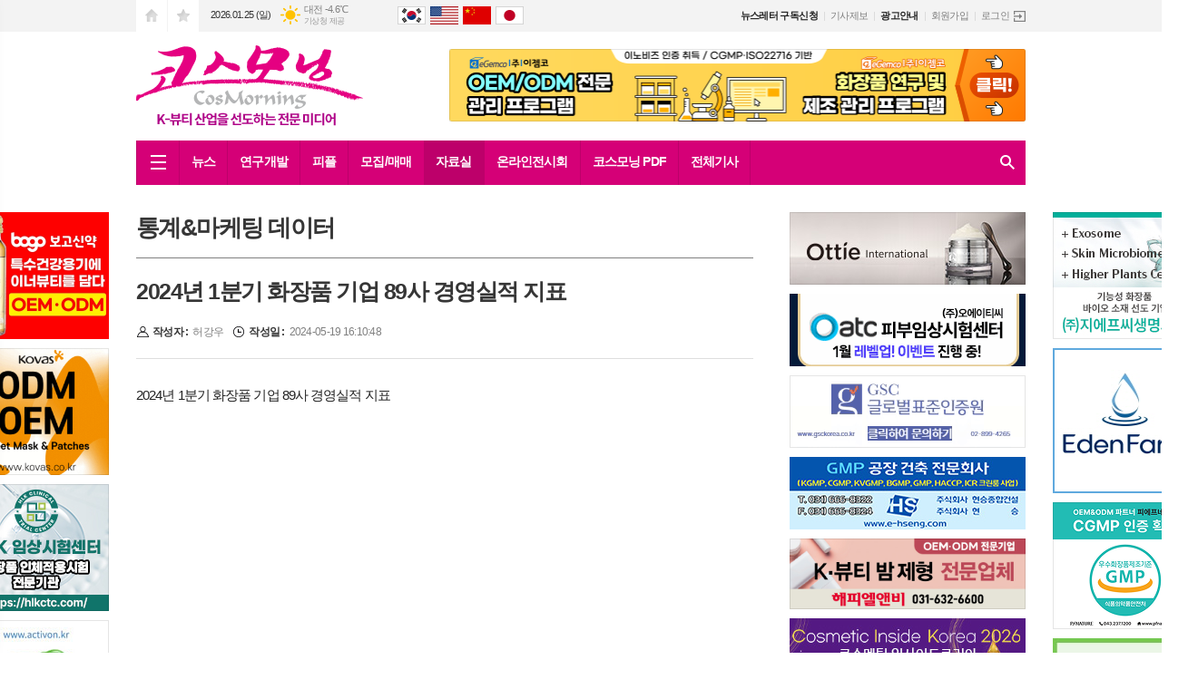

--- FILE ---
content_type: text/html; charset=utf-8
request_url: https://www.cosmorning.com/mybbs/bbs.html?mode=view&bbs_code=data&cate=&page=0&search=&keyword=&type=&bbs_no=216864
body_size: 13697
content:
<!DOCTYPE html>
<html lang="ko">
<head>
<meta charset="UTF-8">
<meta http-equiv="X-UA-Compatible" content="IE=edge">
<meta name="viewport" content="width=1390">
<meta property="og:url"					content="https://www.cosmorning.com/mybbs/bbs.html?mode=view&bbs_code=data&cate=&page=0&search=&keyword=&type=&bbs_no=216864" />
<meta property="og:type"				content="article" />
<meta property="og:title"				content="[코스모닝] 2024년 1분기 화장품 기업 89사 경영실적 지표" />
<meta property="og:description"			content="2024년 1분기 화장품 기업 89사 경영실적 지표" />
<meta property="og:image"				content="https://www.cosmorning.com/data/design/logo/default_image_share_20190328114318.jpg" />
<meta name="twitter:url"				content="https://www.cosmorning.com/mybbs/bbs.html?mode=view&bbs_code=data&cate=&page=0&search=&keyword=&type=&bbs_no=216864" />
<meta name="twitter:title"				content="[코스모닝] 2024년 1분기 화장품 기업 89사 경영실적 지표" />
<meta name="twitter:card"				content="photo" />
<meta name="twitter:image"				content="https://www.cosmorning.com/data/design/logo/default_image_share_20190328114318.jpg" />
<link rel="canonical" href="https://www.cosmorning.com/mybbs/bbs.html?mode=view&bbs_code=data&cate=&page=0&search=&keyword=&type=&bbs_no=216864" />
<link rel="apple-touch-icon-precomposed" href="/data/skin/layout/1/m13/images/favicon72.png">
<link rel="apple-touch-icon-precomposed" sizes="144x144" href="/data/skin/layout/1/m13/images/favicon144.png">
<link rel="shortcut icon" href="https://www.cosmorning.com/favicon.ico">
<link rel="icon" href="https://www.cosmorning.com/favicon.ico" type="image/x-icon">
<link rel="alternate" type="application/rss+xml" title="RSS 2.0" href="/data/rss/news.xml">
<link type="text/css" rel="stylesheet" href="/data/skin/layout/1/m13/images/css/index_cache.css">
<link type="text/css" rel="stylesheet" href="/data/skin/content/1/theme_title/index_cache.css">
<link type="text/css" rel="stylesheet" href="/data/skin/content/1/widget/index.css">
<!--[if lte IE 8]>
<link rel="stylesheet" type="text/css" href="/data/skin/layout/1/m13/images/css/ie_cache.css">
<![endif]-->
<title>K-뷰티산업을 선도하는 전문 미디어</title>
<link href="/data/cache/skin/1/head-cnts.css?20090508101900" type="text/css" rel="stylesheet" />
<link href="/data/cache/skin/1/bbs-cnts.css?20090508101900" type="text/css" rel="stylesheet" />
<meta name="subject" content="코스모닝" />
<meta name="Copyright" content="코스모닝" />
<meta name="keywords" content="코스모닝" />
<meta name="title" content="K-뷰티산업을 선도하는 전문 미디어,코스모닝" />
<meta name="description" content="코스모닝,K-뷰티산업을 선도하는 전문 미디어" />

<script type='text/javascript' src='/plugin/jquery/jquery-1.3.2.min.js'></script>
<script type='text/javascript' src='/js/common/jquery.cookie.js'></script>
<script type='text/javascript' src='/plugin/jquery/jquery-ui-1.7.2.custom.min.js'></script>
<script type='text/javascript' src='/plugin/jquery/plugins/jquery.floatobject-1.0.js'></script>
<script type='text/javascript' src='/plugin/jquery/plugins/jquery.uploadify-v2.1.0/swfobject.js'></script>
<script type='text/javascript' src='/plugin/jquery/plugins/jquery.uploadify-v2.1.0/jquery.uploadify.v2.1.0.min.js'></script>
<script type='text/javascript' src='/plugin/jquery/plugins/jquery.newsticker.js'></script>
<script type='text/javascript' src='/plugin/jquery/plugins/jquery-galleryview/jquery.easing.1.3.js'></script>
<script type='text/javascript' src='/plugin/jquery/plugins/jquery-galleryview/jquery.galleryview-1.1.js'></script>
<script type='text/javascript' src='/plugin/jquery/plugins/jquery-galleryview/jquery.timers-1.1.2.js'></script>
<script type='text/javascript' src='/js/iecontrol.js'></script>
<script type='text/javascript' src='/js/xml_supports.js'></script>
<script type='text/javascript' src='/js/menu.js'></script>
<script type='text/javascript' src='/js/mynews.js'></script>
<script type='text/javascript' src='/js/input.js'></script>
<script type="text/javascript" src="/js/common/jquery-1.11.1.js"></script>
<script type="text/javascript" src="/js/common/jquery.fitvids.js"></script>
<script type="text/javascript" src="/js/common/swipe.js"></script>
<script type="text/javascript" src="/js/common/jquery.bxslider.js"></script>
<script type="text/javascript" src="/js/common/jquery.sticky.js"></script>
<script type="text/javascript" src="/js/common/icheck.js"></script>
<script type="text/javascript" src="/js/common/jquery-ui-1.9.2.custom.js"></script>
<script type="text/javascript" src="/js/common/jquery.easy-ticker.js"></script>
<link type="text/css" rel="stylesheet" href="/js/common/swiper.css">
<script type="text/javascript" src="/js/common/swiper.jquery.min.js"></script>
<script type="text/javascript" src="/js/common/jquery.simplyscroll.js"></script>
<link type="text/css" rel="stylesheet" href="/js/common/slick.css">
<script type="text/javascript" src="/js/common/slick.js"></script>
<script type="text/javascript" src="/js/common/jquery.slimscroll.js"></script>
<script type="text/javascript" src="/js/jquery.swipebox.js"></script><link rel="stylesheet" href="/plugin/photozoom/swipebox.css"><script type="text/javascript">
	var jQuery11 = $.noConflict(true);
</script>
<script type="text/javascript" src="/js/common/style.js"></script>
<meta property="naverblog:title"				content="" />

<script>
function ajaxGetSkinContent(layout_tpl, lay_no)
{
	$("#btn_more_" + lay_no).hide();
	$("#btn_more_loading_" + lay_no).show();
	if($("#skin_content_" + lay_no).attr("data-page") === undefined)
	{
		$("#skin_content_" + lay_no).attr("data-page", 1);
	}
	var page = Number($("#skin_content_" + lay_no).attr("data-page")) + 1;
	var mode = "get_skin_content";
	var parameter = "mode=" + mode + "&layout_tpl=" + layout_tpl + "&lay_no=" + lay_no + "&ajax_page=" + page + "&sec_no=0";

	$.ajax({
		url: "/news/ajax.php",
		data: parameter,
		dataType: "json",
		type:"POST",
		error: function(error) {
			console.log(error);
			return;
		},
		success: function(data){

			if(data.error_code)
			{
				console.log(data.error_message);
				return false;
			}
			$("#skin_content_" + lay_no).append($(data.html).find("#skin_content_" + lay_no).html());
			$("#skin_content_" + lay_no).attr("data-page", page);

			if($(data.html).find("#skin_content_" + lay_no).children().length >= $("#skin_content_" + lay_no).attr("data-count"))
			{
				$("#btn_more_" + lay_no).show();
			}
			$("#btn_more_loading_" + lay_no).hide();
		},
	});
}
</script>

<style>
.menu_wrap .hidden_skin, .top_ban_wrap .hidden_skin, .head_ban .hidden_skin { background: url(/data/skin/content/1/theme_title/images/bg_hr.png) repeat 0 0; height: 50px;}
.menu_wrap .html_no { position: absolute; right: 2px; top: 1px; background: #000; border-radius: 10px; color: #fff; font-family: Apple SD Gothic Neo, 돋움, Dotum, Helvetica, Droid Sans, AppleSDGothic, Arial, sans-serif; font-size: 12px; border: 1px solid #fff; display: block; padding: 1px 4px;}
.menu_wrap .html_text, .top_ban_wrap .html_text, .head_ban .html_text { position: absolute; right: 2px; top: 1px; background: #000; border-radius: 10px; color: #fff; font-family: Apple SD Gothic Neo, 돋움, Dotum, Helvetica, Droid Sans, AppleSDGothic, Arial, sans-serif; font-size: 12px; border: 1px solid #fff; display: block; padding: 1px 4px;}
.menu_wrap .html_no:before { content: "No."}
</style>

</head>
<body>
	
<!-- HEADER -->
<!-- 접근성 메뉴 -->
<ul class="accessibility">
	<li><a href="#gnb">주메뉴 바로가기</a></li>
	<li><a href="#container">본문 바로가기</a></li>
</ul>


<!-- 상단 네비게이터 -->
<div class="wrapper top_nav">
	<div>
		
		<ul class="tn_left">
			<li><a href="/" class="tl01">시작페이지로</a></li>
			<li><a href="#" class="tl02" onClick="window.external.AddFavorite('http://www.cosmorning.com', 'K-뷰티산업을 선도하는 전문 미디어')">즐겨찾기</a></li>
		</ul>
		
		<p class="today_txt">2026.01.25 (일)</p>
		
								<div class="weather_box wt02 ico02">
							<ul class="weather_slide" id="weather_slide_2881e62dae18a27e42f4943852c6730c">
																<li class="icon_w"><span class="iw04">흐림</span>동두천 -6.6℃</li>
																<li class="icon_w"><span class="iw01">맑음</span>강릉 -4.0℃</li>
																<li class="icon_w"><span class="iw01">맑음</span>서울 -5.3℃</li>
																<li class="icon_w"><span class="iw01">맑음</span>대전 -4.6℃</li>
																<li class="icon_w"><span class="iw01">맑음</span>대구 -0.8℃</li>
																<li class="icon_w"><span class="iw01">맑음</span>울산 -0.6℃</li>
																<li class="icon_w"><span class="iw01">맑음</span>광주 -2.3℃</li>
																<li class="icon_w"><span class="iw01">맑음</span>부산 0.9℃</li>
																<li class="icon_w"><span class="iw01">맑음</span>고창 -4.4℃</li>
																<li class="icon_w"><span class="iw02">구름조금</span>제주 3.3℃</li>
																<li class="icon_w"><span class="iw04">흐림</span>강화 -8.2℃</li>
																<li class="icon_w"><span class="iw01">맑음</span>보은 -5.3℃</li>
																<li class="icon_w"><span class="iw01">맑음</span>금산 -2.2℃</li>
																<li class="icon_w"><span class="iw01">맑음</span>강진군 -1.7℃</li>
																<li class="icon_w"><span class="iw01">맑음</span>경주시 -0.8℃</li>
																<li class="icon_w"><span class="iw01">맑음</span>거제 -0.7℃</li>
															</ul>
							<script>
								jQuery11('#weather_slide_2881e62dae18a27e42f4943852c6730c').bxSlider({
									auto: true,
									mode: 'fade',
									pause: 2500
								});
							</script>
							<a href="http://www.kma.go.kr/" class="wc" target="_blank">기상청 제공</a>
						</div>
		
		<ul class="trans_nav translation-icons notranslate">
			<li class="tn01"><a href="javascript:void(0);" data-lang="ko" title="Korean">Korean</a></li>
			<li class="tn04"><a href="javascript:void(0);" data-lang="en" title="English">English</a></li>
			<li class="tn03"><a href="javascript:void(0);" data-lang="zh-CN" title="中文">中文</a></li>
			<li class="tn05"><a href="javascript:void(0);" data-lang="ja" title="日本語">日本語</a></li>
		</ul>
<!-- script -->
<!-- Code provided by Google 구글 번역 -->
<style media="screen">
body {top:0 !important;}
.skiptranslate {display: none !important;}
</style>
<div id="google_translate_element" style="display:none;"></div>
<script type="text/javascript">
function googleTranslateElementInit() {
new google.translate.TranslateElement({pageLanguage: 'ko', includedLanguages: 'ko,en,ja,zh-CN', layout: google.translate.TranslateElement.InlineLayout.SIMPLE, autoDisplay: false, multilanguagePage: false}, 'google_translate_element');
}
</script>
<script type="text/javascript" src="//translate.google.com/translate_a/element.js?cb=googleTranslateElementInit"></script>
<script type="text/javascript">
var gTrans = {
init:function() {
	var __$frame = $('iframe.skiptranslate');
	if (__$frame.length == 1) {
		var __$langs = jQuery11('iframe.skiptranslate:first').contents().find('table a');
	}else{
		var __$langs = jQuery11('iframe.skiptranslate:eq(1)').contents().find('table a');
	}
    __$langs.each(function(){
        var txt = jQuery11(this).find('span.text').html();
        if (txt == "한국어") {
            __$langs.eq(jQuery11(this).index()).find('span.text').click();
        }
    });
}
}

$(window).load(function() {
$('.translation-icons a').click(function(e) {
    e.preventDefault();

    var __$frame = $('iframe.skiptranslate');
    if (!__$frame.length) {
        alert("Error: Could not find Google translate frame.");
        return false;
    }

	if (__$frame.length == 1) {
		var __$langs = jQuery11('iframe.skiptranslate:first').contents().find('table a');
	}else{
		var __$langs = jQuery11('iframe.skiptranslate:eq(1)').contents().find('table a');
	}
    var langCode = jQuery11(this).data('lang'),
        langTxt = "";
	
	if(get_version_of_IE() > -1)
	{
		alert("번역서비스는 최신브라우저에서 지원됩니다.\n(엣지, 크롬, 파이어폭스, 사파리)");
		return;
	}
	console.log(langCode);
    switch(langCode) {
        case "ko": langTxt = "한국어"; break;
        case "zh-CN": langTxt = "중국어(간체)"; break;
        case "en": langTxt = "영어"; break;
        case "ja": langTxt = "일본어"; break;
    }

    __$langs.each(function(){
        var txt = jQuery11(this).find('span.text').html();
        if (txt == langTxt) {
            __$langs.eq(jQuery11(this).index()).find('span.text').click();
        }
    });

    return;
});

gTrans.init();
});

function get_version_of_IE () { 
	 var word; 
	 var agent = navigator.userAgent.toLowerCase(); 
	console.log(agent);
	 // IE old version ( IE 10 or Lower ) 
	 if ( navigator.appName == "Microsoft Internet Explorer" ) word = "msie "; 
	 // IE 11 
	 else if ( agent.search( "trident" ) > -1 ) word = "trident/.*rv:"; 
	 // Microsoft Edge  
	 else if ( agent.search( "edge/" ) > -1 ) word = "edge/"; 
	 // 그외, IE가 아니라면 ( If it's not IE or Edge )  
	 else return -1; 
	 var reg = new RegExp( word + "([0-9]{1,})(\\.{0,}[0-9]{0,1})" ); 
	 if (  reg.exec( agent ) != null  ) return parseFloat( RegExp.$1 + RegExp.$2 ); 
	 return -1; 
} 
</script>
		
				
		<ul class="tn_right">
						
			<li><a href="/home/page.html?code=apply" class="t_bold">뉴스레터 구독신청</a></li>
			<li><a href="/home/page.html?code=report">기사제보</a></li>
			<li><a href="/home/page.html?code=ad_page" class="t_bold">광고안내</a></li>
			
						<li><a href="/member/member_join.html">회원가입</a></li>
			<li><a href="/member/member_login.html" class="icon_login">로그인</a></li>
					</ul>
		
	</div>
</div>

<!-- 헤더 -->
<div id="header" class="wrapper">
	<div>
		
		<div class="head_top">
			<div>
				<h1><b><a href='/' target='_top' onfocus='blur()'><img src='/data/design/logo/toplogo_20230224141040.png'   alt='K-뷰티산업을 선도하는 전문 미디어' class='png24' /></a></b></h1>
				<div class="ht_left pb00"><hr class='spc' style='height:5px;'>

				<div class="">
					
					<div class="banner_slide thumb border" id="banCon2347" style=" overflow: hidden;">
						<ul id="banSlide2347" class="photo_box">
			<li><a href="https://www.cosmorning.com/news/banner_click.php?no=21796" style="background-color:;" target="_blank"><img src="https://www.cosmorning.com/data/banner/202402/ban_17070989131012_69888e.png" width="100%" border="0" alt="배너" /></a></li>
						</ul>
					</div>
			
				</div>
			</div>
				<div class="ht_left column col02 colpd mt00">
					<div>
						<div>
							
						</div>
					</div>
					<div>
						<div>
							
						</div>
					</div>
				</div>
			</div>
		</div>
		
	</div>
</div>

<div class="wrapper head_cen">
	<div>
		<div class="pr">
						
			<!-- GNB 서브 세로형-->
			<ul id="gnb" class="vertical">
								<li><a href="#" class="all_nav"><span>메뉴</span></a></li>
												<li>
					<a href="/news/section.html?sec_no=25"  >뉴스</a>
										<ul id="submenu1" style="display: none;">
												<li><a href="/news/section_list_all.html?sec_no=36" ><span>화장품</span></a></li>
												<li><a href="/news/section_list_all.html?sec_no=37" ><span>뷰티</span></a></li>
												<li><a href="/news/section_list_all.html?sec_no=38" ><span>해외</span></a></li>
												<li><a href="/news/section_list_all.html?sec_no=66" ><span>이슈</span></a></li>
												<li><a href="/news/section.html?sec_no=67" ><span>특집</span></a></li>
												<li><a href="/news/section_list_all.html?sec_no=69" ><span>기업소식</span></a></li>
												<li><a href="/news/section_list_all.html?sec_no=70" ><span>인터뷰</span></a></li>
												<li><a href="/news/section_list_all.html?sec_no=68" ><span>포토뉴스</span></a></li>
											</ul>		
									</li>
								<li>
					<a href="/news/section.html?sec_no=3"  >연구개발</a>
										<ul id="submenu2" style="display: none;">
												<li><a href="/news/section_list_all.html?sec_no=41" ><span>신제품</span></a></li>
												<li><a href="/news/section_list_all.html?sec_no=84" ><span>신원료</span></a></li>
												<li><a href="/news/section_list_all.html?sec_no=85" ><span>신기술</span></a></li>
											</ul>		
									</li>
								<li>
					<a href="/news/section.html?sec_no=97"  >피플</a>
										<ul id="submenu3" style="display: none;">
												<li><a href="/news/section_list_all.html?sec_no=98" ><span>단신</span></a></li>
												<li><a href="/news/section_list_all.html?sec_no=99" ><span>인사</span></a></li>
												<li><a href="/news/section_list_all.html?sec_no=100" ><span>동정</span></a></li>
												<li><a href="/news/section_list_all.html?sec_no=101" ><span>화촉</span></a></li>
												<li><a href="/news/section_list_all.html?sec_no=102" ><span>부음</span></a></li>
											</ul>		
									</li>
								<li>
					<a href="/mybbs/bbs.html?bbs_code=job2"  >모집/매매</a>
										<ul id="submenu4" style="display: none;">
												<li><a href="/mybbs/bbs.html?bbs_code=job2" ><span>구인</span></a></li>
												<li><a href="/mybbs/bbs.html?bbs_code=job3" ><span>구직</span></a></li>
												<li><a href="/mybbs/bbs.html?bbs_code=trading2" ><span>매매/임대</span></a></li>
												<li><a href="/mybbs/bbs.html?bbs_code=reqruit" ><span>모집</span></a></li>
												<li><a href="/home/page.html?code=apply" ><span>뉴스레터 구독신청</span></a></li>
												<li><a href="/home/page.html?code=report" ><span>기사제보</span></a></li>
												<li><a href="/home/page.html?code=ad_page" ><span>광고/제휴문의</span></a></li>
											</ul>		
									</li>
								<li>
					<a href="/news/community.html" class="active" >자료실</a>
										<ul id="submenu5" style="display: none;">
												<li><a href="/mybbs/bbs.html?bbs_code=LAW" ><span>법/제도/정책</span></a></li>
												<li><a href="/mybbs/bbs.html?bbs_code=data" ><span>통계&마케팅 데이터</span></a></li>
												<li><a href="/mybbs/bbs.html?bbs_code=company" ><span>화장품 제조/제조판매업체</span></a></li>
												<li><a href="/mybbs/bbs.html?bbs_code=material" ><span>화장품 원료기업 리스트</span></a></li>
												<li><a href="/mybbs/bbs.html?bbs_code=materials2" ><span>화장품 부자재기업 리스트</span></a></li>
												<li><a href="/mybbs/bbs.html?bbs_code=edu" ><span>화장품&미용 관련 교육기관</span></a></li>
											</ul>		
									</li>
								<li>
					<a href="http://expo.cosmorning.com/"  >온라인전시회</a>
									</li>
								<li>
					<a href="javascript:void window.open('/ezview/index.html', 'ezview', 'scrollbars=auto, width=1200, height=600, resizable=1');"  >코스모닝 PDF</a>
									</li>
								<li>
					<a href="/news/article_list_all.html"  >전체기사</a>
									</li>
							</ul>
			<script type="text/javascript">
			jQuery11(function(){
				
				var gnbMenu = jQuery11('#gnb > li');
				
				gnbMenu.hover(function(){
					jQuery11(this).children('a').addClass('on');
					jQuery11(this).children('ul').stop().fadeIn(200);
				}, function(){
					jQuery11(this).children('a').removeClass('on');
					jQuery11(this).children('ul').hide();
				});
				
				jQuery11('#gnb > li').on('mouseover',function(){
					var li = jQuery11(this).find("li").find("span");
					var max = 0;
					for(var i = 0; i < li.length; i++)
					{
						if(max < $(li[i]).outerWidth(true) + 1)
						{
							max = $(li[i]).outerWidth(true) + 1;
						}
					}
					jQuery11(this).find("ul").css('width', max);
				});
			});
			</script>
						
			<!-- 검색 -->
			<div class="search_box">
				<form method="get" action="/news/search_result.html">
					<fieldset>
						<legend>기사검색</legend>
						<div class="search_con" style="display: none;">
							<div>
								<label for="search" class="i_label">검색어를 입력해주세요</label>
								<input id="search" name="search" type="text" class="i_text">
								<button title="검색하기" class="btn_search" onclick="document.form_top_search.submit();">검색하기</button>
							</div>
						</div>
						<a href="javascript:void(0)" class="btn_all_search">검색창 열기</a>
					</fieldset>
				</form>
			</div>
		</div>
		
	</div>
</div>



<div class="allnav_wrap">
	
	<div class="swiper-container">
		<div class="swiper-wrapper">
			<div class="swiper-slide">
				<a href="#" class="allnav_close">닫기</a>
				
				<ul class="allnav">
										<li>
						<a href="/news/section.html?sec_no=25"  >뉴스</a>
												<ul id="submenu1">
														<li><a href="/news/section_list_all.html?sec_no=36" ><span>화장품</span></a></li>
														<li><a href="/news/section_list_all.html?sec_no=37" ><span>뷰티</span></a></li>
														<li><a href="/news/section_list_all.html?sec_no=38" ><span>해외</span></a></li>
														<li><a href="/news/section_list_all.html?sec_no=66" ><span>이슈</span></a></li>
														<li><a href="/news/section.html?sec_no=67" ><span>특집</span></a></li>
														<li><a href="/news/section_list_all.html?sec_no=69" ><span>기업소식</span></a></li>
														<li><a href="/news/section_list_all.html?sec_no=70" ><span>인터뷰</span></a></li>
														<li><a href="/news/section_list_all.html?sec_no=68" ><span>포토뉴스</span></a></li>
													</ul>		
											</li>
										<li>
						<a href="/news/section.html?sec_no=3"  >연구개발</a>
												<ul id="submenu2">
														<li><a href="/news/section_list_all.html?sec_no=41" ><span>신제품</span></a></li>
														<li><a href="/news/section_list_all.html?sec_no=84" ><span>신원료</span></a></li>
														<li><a href="/news/section_list_all.html?sec_no=85" ><span>신기술</span></a></li>
													</ul>		
											</li>
										<li>
						<a href="/news/section.html?sec_no=97"  >피플</a>
												<ul id="submenu3">
														<li><a href="/news/section_list_all.html?sec_no=98" ><span>단신</span></a></li>
														<li><a href="/news/section_list_all.html?sec_no=99" ><span>인사</span></a></li>
														<li><a href="/news/section_list_all.html?sec_no=100" ><span>동정</span></a></li>
														<li><a href="/news/section_list_all.html?sec_no=101" ><span>화촉</span></a></li>
														<li><a href="/news/section_list_all.html?sec_no=102" ><span>부음</span></a></li>
													</ul>		
											</li>
										<li>
						<a href="/mybbs/bbs.html?bbs_code=job2"  >모집/매매</a>
												<ul id="submenu4">
														<li><a href="/mybbs/bbs.html?bbs_code=job2" ><span>구인</span></a></li>
														<li><a href="/mybbs/bbs.html?bbs_code=job3" ><span>구직</span></a></li>
														<li><a href="/mybbs/bbs.html?bbs_code=trading2" ><span>매매/임대</span></a></li>
														<li><a href="/mybbs/bbs.html?bbs_code=reqruit" ><span>모집</span></a></li>
														<li><a href="/home/page.html?code=apply" ><span>뉴스레터 구독신청</span></a></li>
														<li><a href="/home/page.html?code=report" ><span>기사제보</span></a></li>
														<li><a href="/home/page.html?code=ad_page" ><span>광고/제휴문의</span></a></li>
													</ul>		
											</li>
										<li>
						<a href="/news/community.html" class="active" >자료실</a>
												<ul id="submenu5">
														<li><a href="/mybbs/bbs.html?bbs_code=LAW" ><span>법/제도/정책</span></a></li>
														<li><a href="/mybbs/bbs.html?bbs_code=data" ><span>통계&마케팅 데이터</span></a></li>
														<li><a href="/mybbs/bbs.html?bbs_code=company" ><span>화장품 제조/제조판매업체</span></a></li>
														<li><a href="/mybbs/bbs.html?bbs_code=material" ><span>화장품 원료기업 리스트</span></a></li>
														<li><a href="/mybbs/bbs.html?bbs_code=materials2" ><span>화장품 부자재기업 리스트</span></a></li>
														<li><a href="/mybbs/bbs.html?bbs_code=edu" ><span>화장품&미용 관련 교육기관</span></a></li>
													</ul>		
											</li>
										<li>
						<a href="http://expo.cosmorning.com/"  >온라인전시회</a>
											</li>
										<li>
						<a href="javascript:void window.open('/ezview/index.html', 'ezview', 'scrollbars=auto, width=1200, height=600, resizable=1');"  >코스모닝 PDF</a>
											</li>
										<li>
						<a href="/news/article_list_all.html"  >전체기사</a>
											</li>
									</ul>
			</div>
		</div>
		
	    <!-- Add Scroll Bar -->
	    <div class="swiper-scrollbar"></div>
	</div>
	
	<script>
	var swiper = new Swiper('.swiper-container', {
		direction: 'vertical',
		slidesPerView: 'auto',
		freeMode: true,
		freeModeMomentumBounce: false,
		freeModeMomentumBounceRatio: 0,
		scrollbar: { 
			el: '.swiper-scrollbar'
		},
		mousewheel: true,
	});
	</script>
  
</div>

<div class="allnav_mask" style="display: none;"></div>
<script type="text/javascript">
jQuery11(function(){

	var allBody = jQuery11('html');
	var allNav = jQuery11('.all_nav');
	var allNavWrap = jQuery11('.allnav_wrap');
	var allNavClose = jQuery11('.allnav_close');
	var allNavMask = jQuery11('.allnav_mask');
	
	allNav.on('click',function(){
		if(allNavWrap.css('left') == ('-240px')){
			allBody.addClass('hidden');
			allNavWrap.addClass('active');
			allNavMask.show();
			return false;
		} else {
			allBody.removeClass('hidden');
			allNavWrap.removeClass('active');
			allNavMask.hide();
			return false;
		};
	});
	
	allNavClose.on('click',function(){
		allBody.removeClass('hidden');
		allNavWrap.removeClass('active');
		allNavMask.hide();
		return false;
	});
	
	allNavMask.on('click',function(){
		allBody.removeClass('hidden');
		allNavWrap.removeClass('active');
		allNavMask.hide();
		return false;
	});
	
	jQuery11(document).on('click',function(){
		allBody.removeClass('hidden');
		allNavWrap.removeClass('active');
		allNavMask.hide();
	});
	allNavWrap.on('click',function(e){ 
		e.stopPropagation(); 
	});
	
});
</script>


<!-- STICKY BANNER -->
<div class="top_banner">
    <div class="banner_wrap">
         <div class="banner_left">
	         
				<div class="">
					
					<div class="banner_slide thumb " id="banCon2819" style="height: 0; overflow: hidden;">
						<ul id="banSlide2819" class="photo_box">
			<li><a href="https://www.cosmorning.com/news/banner_click.php?no=32336" style="background-color:;" target="_blank"><img src="https://www.cosmorning.com/data/banner/202512/ban_17664485585393_8327f2.jpg" width="100%" border="0" alt="배너" /></a></li><li><a href="https://www.cosmorning.com/news/banner_click.php?no=31958" style="background-color:;" target="_blank"><img src="https://www.cosmorning.com/data/banner/202511/ban_17642899509668_dcc41a.jpg" width="100%" border="0" alt="배너" /></a></li>
						</ul>
					</div>
			
				</div>
			<hr class='skin_margin' style='height:10px;'>
	
					<style type="text/css">
					.banner_slide a { display: block; text-align: center;}
					</style>
					<script type="text/javascript">
					jQuery11(function(){
					 
						jQuery11('#banSlide2819').bxSlider({
						    auto: true,
				            hideControlOnEnd: true,
				            pager: false,
				            controls: false,
				            adaptiveHeight: true,
							pause: 3000,
							speed: 500,
							mode: 'horizontal',
						    onSliderLoad: function (currentIndex){
						        jQuery11('#banCon2819').css('height', 'inherit');
						    }
						});
					});
					</script>
				
				<div class="">
					
					<div class="banner_slide thumb border" id="banCon4020" style=" overflow: hidden;">
						<ul id="banSlide4020" class="photo_box">
			<li><a href="https://www.cosmorning.com/news/banner_click.php?no=32565" style="background-color:;" target="_blank"><img src="https://www.cosmorning.com/data/banner/202601/ban_17679192161319_6e7f63.gif" width="100%" border="0" alt="배너" /></a></li>
						</ul>
					</div>
			
				</div>
			<hr class='skin_margin' style='height:10px;'>

				<div class="">
					<div class='com_ban com_ban4037 border' style='padding-bottom:10px;'><a href="https://www.cosmorning.com/news/banner_click.php?no=24921" class="thumb" target="_blank"><img src="https://www.cosmorning.com/data/banner/202409/ban_17261893255217_fe8d77.jpg" width="100%" border="0" alt="배너" /></a></div>
				</div>
			
				<div class="">
					
					<div class="banner_slide thumb border" id="banCon3187" style=" overflow: hidden;">
						<ul id="banSlide3187" class="photo_box">
			<li><a href="https://www.cosmorning.com/news/banner_click.php?no=22675" style="background-color:;" target="_blank"><img src="https://www.cosmorning.com/data/banner/202404/ban_1712102040166_7203f3.jpg" width="100%" border="0" alt="배너" /></a></li>
						</ul>
					</div>
			
				</div>
			<hr class='skin_margin' style='height:10px;'>

				<div class="">
					<div class='com_ban com_ban3962 border' style='padding-bottom:10px;'><a href="https://www.cosmorning.com/news/banner_click.php?no=22249" class="thumb" target="_blank"><img src="https://www.cosmorning.com/data/banner/202403/ban_1710119549725_0981d1.gif" width="100%" border="0" alt="배너" /></a></div>
				</div>
			<ul class="foot_sns">
	<li class="fs01"><a href="https://www.facebook.com/%EC%BD%94%EC%8A%A4%EB%AA%A8%EB%8B%9D%EC%BD%94%EC%8A%A4%EB%AA%A8%EB%8B%9D%EB%8B%B7%EC%BB%B4-1488338607888893/?eid=ARBbJm_sir4d2ChMr4i-VO-WABR2lazWbrrUzT-BNV0-vUDa_-H0oRLTi77FV0wFwJbXnmiROKXyxKDf" target="_blank"><img src="/data/images/icon_sns01.png" alt="페이스북"></a></li>
	<li class="fs02"><a href="https://www.instagram.com/cosmorning/?utm_source=ig_profile_share&igshid=1r7r08pca1cfz" target="_blank"><img src="/data/images/icon_sns03.png" alt="인스타그램"></a></li>
	<li class="fs03"><a href="https://blog.naver.com/kbmcosmo" target="_blank"><img src="/data/images/icon_sns02.png" alt="네이버블로그"></a></li>
</ul>
         </div>
         <div class="banner_right">
	         
				<div class="">
					<div class='com_ban com_ban2417 border' style='padding-bottom:10px;'><a href="https://www.cosmorning.com/news/banner_click.php?no=30256" class="thumb" target="_blank"><img src="https://www.cosmorning.com/data/banner/202508/ban_17544439194013_12a6c4.jpg" width="100%" border="0" alt="배너" /></a></div>
				</div>
			
				<div class="">
					<div class='com_ban com_ban3026 ' style='padding-bottom:10px;'><a href="https://www.cosmorning.com/news/banner_click.php?no=25000" class="thumb" target="_blank"><img src="https://www.cosmorning.com/data/banner/202409/ban_1727136045878_e5623e.png" width="100%" border="0" alt="배너" /></a></div>
				</div>
			
				<div class="">
					
					<div class="banner_slide thumb border" id="banCon3887" style=" overflow: hidden;">
						<ul id="banSlide3887" class="photo_box">
			<li><a href="https://www.cosmorning.com/news/banner_click.php?no=31852" style="background-color:;" target="_blank"><img src="https://www.cosmorning.com/data/banner/202511/ban_17639431001893_abb575.png" width="100%" border="0" alt="배너" /></a></li>
						</ul>
					</div>
			
				</div>
			<hr class='skin_margin' style='height:10px;'>

				<div class="">
					<div class='com_ban com_ban3048 ' style='padding-bottom:10px;'><a href="https://www.cosmorning.com/news/banner_click.php?no=27598" class="thumb" target="_blank"><img src="https://www.cosmorning.com/data/banner/202502/ban_17406446126792_d4af7f.gif" width="100%" border="0" alt="배너" /></a></div>
				</div>
			
				<div class="">
					
					<div class="banner_slide thumb " id="banCon3027" style=" overflow: hidden;">
						<ul id="banSlide3027" class="photo_box">
			<li><a href="https://www.cosmorning.com/news/banner_click.php?no=29637" style="background-color:;" target="_blank"><img src="https://www.cosmorning.com/data/banner/202507/ban_17513428813225_2cd23f.png" width="100%" border="0" alt="배너" /></a></li>
						</ul>
					</div>
			
				</div>
			<hr class='skin_margin' style='height:10px;'>

         </div>
    </div> 
</div>
<!-- CONTENT -->
<div class="wrapper">
	<div id="container">
		
		<div class="column col73">
			<div>
				<div>
					<link href="/data/cache/template/bbs/1/tpl1/bbs_cache.css" type="text/css" rel="stylesheet">
<!-- editor JS(Mymedia)-->
<script language="Javascript" src="/js/editor.js"></script>
<!-- Ajax 처리(로딩이미지 추가할것) -->
<script type="text/javascript">
function postRcmReq(post_no)
{
	$.ajax({
		type: "GET",
		url: "bbs.html",
		data: "bbs_code=data&bbs_no=216864&mode=recmd",
		success: function(response){
			if ( response != '' )
			{
				$('#target_rcm').text(response);
				$('#target_rcm').show();
			}
			else
			{
				alert("이미 참여하셨습니다.");
				return;
			}
		}
	});
}
</script>
<!-- Ajax 처리 //-->

<h2 class="board_tit">통계&마케팅 데이터</h2>

<!--
<div class="arrage_l">
		통계&마케팅 데이터
	</div>
-->
<!-- 자유게시판 리스트 -->

<div class="view_type">
	<div class="board_detail_top">
		<h2>2024년 1분기 화장품 기업 89사 경영실적 지표</h2>
	</div>
	<div class="info">
		<ul class="fl">
			<li class="icon_info01"><b>작성자 : </b>허강우</li>
			<li class="icon_info02"><b>작성일 : </b>2024-05-19 16:10:48</li>
		</ul>
		
		<ul class="fr">
											</ul>
	</div>
	
	<div class="cnt">
		

		<!-- //게시물 본문 -->
		<div class="view_content ">
			<p>2024년 1분기 화장품 기업 89사 경영실적 지표</p>
			
			
		</div>
		<!-- 게시물 본문// -->
		
		<div class="file_wrapper">
						<!-- 첨부파일 리스트 시작 -->
			<h5>첨부파일</h5>
			<ul>
								<li>
					<a href="bbs.html?mode=download&bbs_code=data&bbs_no=216864&att_no=1116"><img src="/data/skin/bbs/1/tpl1/images/clipboard.gif" alt="">Data-2024년 1분기 화장품기업 89사 경영실적 지표.xlsx</a>
				</li>
							</ul>
					</div>

	</div>

</div>

<!-- 게시판 메뉴 -->
<div class="arrage_n">
	<div class="bbs_btn">
	<div class="left">	
		<!-- 리스트 -->
		<a href="bbs.html?bbs_code=data&bbs_no=216864&cate=&page=0&type=&mode=list" class="b_btn">목록보기</a>
		<!--// 리스트 -->
	</div>
	
	<div class="right">
				
			
				
				
		<ul class="btn_absol">
			
			
		</ul>
	</div>
</div></div>

<!-- 게시판 댓글 -->
<!-- Ajax 처리 -->
<script type="text/javascript">
<!--
function cmtRcmReq(cmt_no, type)
{
	// 설정
	if (!cmt_no) return;

	var url = "bbs.html";

	// Link, Target 설정
	if(type == 2) // 반대
	{
		var pars = "bbs_code=data&bbs_no=216864&mode=cmt_worst&cmt_no="+cmt_no;
		var target = "target2_"+cmt_no;
	}
	else // 찬성
	{
		var pars = "bbs_code=data&bbs_no=216864&mode=cmt_best&cmt_no="+cmt_no;
		var target = "target1_"+cmt_no;
	}

	var targetId = $(target);

	var parameter = pars;

	$.ajax({
		url: 'bbs.html',
		data: parameter,
		dataType: 'json',
		type:'POST',
		error: function(error) {
			console.log(error); 
			return; 
		},
		success: function(data){

			if(data.error_code)
			{
				alert(data.error_message);
				return false;
			}
			
			$("#"+target).html(parseInt($("#"+target).html()) + 1);
		},
	});
}
//-->
</script>
<!-- Ajax 처리 //-->

<script language="JavaScript">
<!--

// 코멘트 삭제
function ajaxCommentDelete(cmt_no)
{
		if($('#cmt_delete_' + cmt_no).val().trim() == "")
	{
		alert('비밀번호를 입력해주세요.');
		$('#cmt_delete_' + cmt_no).focus();
		return false;
	}
	
	var parameter = "mode=cmt_del&bbs_code=data&bbs_no=216864&cmt_no=" + cmt_no + "&passwd=" + $('#cmt_delete_' + cmt_no).val();

	$.ajax({
		url: 'bbs.html',
		data: parameter,
		dataType: 'json',
		type:'POST',
		error: function(error) {
			console.log(error); 
			return; 
		},
		success: function(data){

			if(data.error_code)
			{
				alert(data.error_message);
				return false;
			}
			
			$('#cmt_delete_form_' + cmt_no).hide();
			$("#cmt_li_" + cmt_no).remove();
		},
	});

}
function ajaxCommentDeleteConfirm(cmt_no)
{
		$('#cmt_delete_form_' + cmt_no).hide();
	$('#cmt_delete_form_' + cmt_no).show();
	$('#cmt_delete_' + cmt_no).focus();
	}



function showCmtDel(cmt_no)
{
	var cmtDelId = document.getElementById("cmtDel_"+cmt_no);

	if (cmtDelId.style.display == "inline")
	{
		cmtDelId.style.display="none";
	}
	else
	{
		cmtDelId.style.display="inline";
	}
}

function cmtDel(cmt_no, type)
{
	var cmtDelFrmId = $("#cmtDelFrm_" + cmt_no);
	$(cmtDelFrmId).submit();
	return;

	if(type == 1)
	{
		if(!confirm("삭제하시겠습니까?"))
		{
			return false;
		}
	}
	else
	{

		if (cmtDelFrmId.passwd.value == "")
		{
			alert("비밀번호를 입력하여 주십시오.");
			cmtDelFrmId.passwd.focus();
			return;
		}
		cmtDelFrmId.submit();
	}

}

function chk_len(limit_length)
{
	var len = $('#body').val().length;
  $('#idCurLen').html(len);
  if (len > limit_length)
  {
		var keycode = window.event.keyCode;
		if (keycode == 8 || keycode == 46) return;
		alert(limit_length + "자 이내로 작성해주세요~");
		return;
  }
}
//-->
</script>

<div class="reply_wrap">
	
	<h4>네티즌 의견 <b>총 <span>0</span>개</b></h4>
	
	<!-- 댓글 작성 : 비회원 -->
		
	
	<!-- 댓글 목록 -->
	<ul class="reply_list">

	</ul>
	<!-- // 댓글 목록 -->
	
	<script>
	$(function($){	
		var pwClose = $('.btn_close_p');
		var pwOpen = $('.btn_open_p');
		var pwBox = $('.pw_input');
		
		pwClose.click(function(){
			$(this).parent().hide();
		});
		
		$(document).click(function(){
			$('.pw_input').hide();
		});
		
		pwOpen.click(function(e){ 
			e.stopPropagation(); 
		});
		
		pwBox.click(function(e){ 
			e.stopPropagation(); 
		});
	});
	</script>
	
</div>
<div class="arrage_n mt30">
	<div class="board_list">
	<table class="board_table">
		<colgroup>
			<col width="60px">
						<col width="">
			<col width="90px">
			<col width="72px">
								</colgroup>
		<thead>
			<tr>
				<th>번호</th>
				
								<th>제목</th>
				<th>작성자</th>
				<th>작성일</th>
											</tr>
		</thead>
		<tbody>
					<tr>
								<td>115</td>
												<td >
					<a href="bbs.html?mode=view&bbs_code=data&cate=&page=0&search=&keyword=&type=&bbs_no=217601" class="b_link">										<b>2025년 제 62회 무역의날 정부 훈·포장·표창장 수상자 명단&수출의탑 수상기업 리스트</b>
																									</a>				</td>
				<td>허강우</td>
				<td>2025/12/07</td>
											</tr>
					<tr>
								<td>114</td>
												<td >
					<a href="bbs.html?mode=view&bbs_code=data&cate=&page=0&search=&keyword=&type=&bbs_no=217596" class="b_link">										<b>2026년 국내외 뷰티 전시회 일정</b>
																									</a>				</td>
				<td>정연심</td>
				<td>2025/12/02</td>
											</tr>
					<tr>
								<td>113</td>
												<td >
					<a href="bbs.html?mode=view&bbs_code=data&cate=&page=0&search=&keyword=&type=&bbs_no=217589" class="b_link">										<b>2025년 3분기, 1-3분기 누적 화장품 뷰티기업 88곳 주요 경영실적 지표</b>
																									</a>				</td>
				<td>허강우</td>
				<td>2025/11/29</td>
											</tr>
					<tr>
								<td>112</td>
												<td >
					<a href="bbs.html?mode=view&bbs_code=data&cate=&page=0&search=&keyword=&type=&bbs_no=217452" class="b_link">										<b>2025년 2분기-상반기 누적 화장품 기업 경영실적 지표</b>
																									</a>				</td>
				<td>허강우</td>
				<td>2025/08/22</td>
											</tr>
					<tr>
								<td>111</td>
												<td >
					<a href="bbs.html?mode=view&bbs_code=data&cate=&page=0&search=&keyword=&type=&bbs_no=217267" class="b_link">										<b>2025-05-11 WWD 발표 ‘The 2024 Top 100 Beauty Companies’ 기업별 현황(도표)</b>
																									</a>				</td>
				<td>허강우</td>
				<td>2025/06/30</td>
											</tr>
					<tr>
								<td>110</td>
												<td >
					<a href="bbs.html?mode=view&bbs_code=data&cate=&page=0&search=&keyword=&type=&bbs_no=217220" class="b_link">										<b>2025년 1분기 화장품 기업 88사 경영실적 지표</b>
																									</a>				</td>
				<td>허강우</td>
				<td>2025/06/05</td>
											</tr>
					<tr>
								<td>109</td>
												<td >
					<a href="bbs.html?mode=view&bbs_code=data&cate=&page=0&search=&keyword=&type=&bbs_no=217215" class="b_link">										<b>2024년 화장품 산업 현황(통계-식약처 발표)</b>
																									</a>				</td>
				<td>허강우</td>
				<td>2025/05/31</td>
											</tr>
					<tr>
								<td>108</td>
												<td >
					<a href="bbs.html?mode=view&bbs_code=data&cate=&page=0&search=&keyword=&type=&bbs_no=217213" class="b_link">										<b>2024년 상위 90곳 화장품 뷰티 기업 경영실적, 레버리지 비율</b>
																									</a>				</td>
				<td>허강우</td>
				<td>2025/05/30</td>
											</tr>
					<tr>
								<td>107</td>
												<td >
					<a href="bbs.html?mode=view&bbs_code=data&cate=&page=0&search=&keyword=&type=&bbs_no=217092" class="b_link">										<b>2024년 제 61회 무역의날 정부 훈·포장·표창장 수상자 명단&수출의탑 수상기업 리스트</b>
																									</a>				</td>
				<td>허강우</td>
				<td>2024/12/08</td>
											</tr>
					<tr>
								<td>106</td>
												<td >
					<a href="bbs.html?mode=view&bbs_code=data&cate=&page=0&search=&keyword=&type=&bbs_no=217090" class="b_link">										<b>2025년 국내외 주요 화장품 박람회 일정</b>
																									</a>				</td>
				<td>정연심</td>
				<td>2024/12/05</td>
											</tr>
					<tr>
								<td>105</td>
												<td >
					<a href="bbs.html?mode=view&bbs_code=data&cate=&page=0&search=&keyword=&type=&bbs_no=217084" class="b_link">										<b>2024년 3분기,1-3분기 누적 화장품 뷰티기업 88곳 주요 경영실적 지표</b>
																									</a>				</td>
				<td>허강우</td>
				<td>2024/11/24</td>
											</tr>
					<tr>
								<td>104</td>
												<td >
					<a href="bbs.html?mode=view&bbs_code=data&cate=&page=0&search=&keyword=&type=&bbs_no=217014" class="b_link">										<b>2024년 2분기&상반기 누적 화장품 뷰티 기업 83곳 경영실적 지표(도표)</b>
																									</a>				</td>
				<td>허강우</td>
				<td>2024/08/23</td>
											</tr>
					<tr>
								<td>103</td>
												<td >
					<a href="bbs.html?mode=view&bbs_code=data&cate=&page=0&search=&keyword=&type=&bbs_no=216884" class="b_link">										<b>2023년 상위 90곳 화장품 뷰티 기업 경영실적, 레버리지 비율 주석</b>
																									</a>				</td>
				<td>허강우</td>
				<td>2024/06/02</td>
											</tr>
					<tr>
								<td>102</td>
												<td >
					<a href="bbs.html?mode=view&bbs_code=data&cate=&page=0&search=&keyword=&type=&bbs_no=216883" class="b_link">										<b>2023년 상위 90곳 화장품 뷰티 기업 경영실적, 레버리지 비율</b>
																									</a>				</td>
				<td>허강우</td>
				<td>2024/06/02</td>
											</tr>
					<tr>
								<td>101</td>
												<td >
					<a href="bbs.html?mode=view&bbs_code=data&cate=&page=0&search=&keyword=&type=&bbs_no=216868" class="b_link">										<b>2023년 화장품 산업 현황(통계-식약처 발표)</b>
																									</a>				</td>
				<td>허강우</td>
				<td>2024/05/20</td>
											</tr>
					<tr>
								<td>*</td>
												<td >
					<a href="bbs.html?mode=view&bbs_code=data&cate=&page=0&search=&keyword=&type=&bbs_no=216864" class="b_link">										<b>2024년 1분기 화장품 기업 89사 경영실적 지표</b>
																									</a>				</td>
				<td>허강우</td>
				<td>2024/05/19</td>
											</tr>
					<tr>
								<td>99</td>
												<td >
					<a href="bbs.html?mode=view&bbs_code=data&cate=&page=0&search=&keyword=&type=&bbs_no=216800" class="b_link">										<b>2024-04-03 관세청 1분기 화장품 수출실적(도표)</b>
																									</a>				</td>
				<td>허강우</td>
				<td>2024/04/04</td>
											</tr>
					<tr>
								<td>98</td>
												<td >
					<a href="bbs.html?mode=view&bbs_code=data&cate=&page=0&search=&keyword=&type=&bbs_no=216737" class="b_link">										<b>2023년 3분기&1-3분기 누적 화장품 기업 87곳 주요 경영지표</b>
																									</a>				</td>
				<td>허강우</td>
				<td>2023/11/20</td>
											</tr>
					<tr>
								<td>97</td>
												<td >
					<a href="bbs.html?mode=view&bbs_code=data&cate=&page=0&search=&keyword=&type=&bbs_no=216698" class="b_link">										<b>2023년 상반기 화장품 기업 87곳 경영실적 지표</b>
																									</a>				</td>
				<td>허강우</td>
				<td>2023/08/27</td>
											</tr>
					<tr>
								<td>96</td>
												<td >
					<a href="bbs.html?mode=view&bbs_code=data&cate=&page=0&search=&keyword=&type=&bbs_no=216696" class="b_link">										<b>2023 WWD 발표 세계 100대 화장품 기업별 상세(2022년 매출 기준)</b>
																									</a>				</td>
				<td>허강우</td>
				<td>2023/08/20</td>
											</tr>
					</tr>
		</tbody>
	</table>

		
		<div class="paging">
		<span><a href="bbs.html?bbs_code=data&cate=&search=&keyword=&type=&page=0" class="btn_p prev">이전</a></span>
		<div class="btn_pagenum">
				<a href="bbs.html?bbs_code=data&cate=&search=&keyword=&type=&page=1">1</a>
				<a href="bbs.html?bbs_code=data&cate=&search=&keyword=&type=&page=2">2</a>
				<a href="bbs.html?bbs_code=data&cate=&search=&keyword=&type=&page=3">3</a>
				<a href="bbs.html?bbs_code=data&cate=&search=&keyword=&type=&page=4">4</a>
				<a href="bbs.html?bbs_code=data&cate=&search=&keyword=&type=&page=5">5</a>
				<a href="bbs.html?bbs_code=data&cate=&search=&keyword=&type=&page=6">6</a>
				</div>
		<span><a href="bbs.html?bbs_code=data&cate=&search=&keyword=&type=&page=6" class="btn_p next">다음</a></span>
	</div>
		
<form name="search_frm" method="post" action="bbs.html?bbs_code=data&bbs_no=216864&cate=&page=0&type=&mode=list" onsubmit="return validate(this)" style="margin:0px;">
	<!-- 검색 -->
	<fieldset>
		<div class="art_search">
			<ul>
				<li>
					<div class="select_box">
					    <label for="searchCategory">제목</label>
					    <select id="searchCategory" name="search" style="width: 77px;">
							<option value="subject" selected>제목</option>
							<option value="name">글쓴이</option>
					    </select>
					</div>
				</li>
				<li>
					<label for="searchTxt" class="blind">검색내용</label>
					<span class="input_wrap"><input type="text" id="searchTxt" name="keyword"></span>
				</li>
			</ul>
			<div class="btn_search">
				<input type="submit" name="image" value="검색" class="btn_board_search">
			</div>
		</div>
	</fieldset>
	<!-- // 검색 -->
</form>
</div></div>

<!-- 이전글다음글  -->
<!-- //이전글다음글 -->


<!--- 처리 내장 프레임 proc --->
<iframe id="proc" name="proc" style="display:none"></iframe>
				</div>
			</div>
			<div>
				<div>
					<div class="pl20">
				<div class="">
					
					<div class="banner_slide thumb border" id="banCon4173" style="height: 0; overflow: hidden;">
						<ul id="banSlide4173" class="photo_box">
			<li><a href="https://www.cosmorning.com/news/banner_click.php?no=32337" style="background-color:;" target="_blank"><img src="https://www.cosmorning.com/data/banner/202512/ban_17664486996561_9c1cd3.jpg" width="100%" border="0" alt="배너" /></a></li><li><a href="https://www.cosmorning.com/news/banner_click.php?no=31206" style="background-color:;" target="_blank"><img src="https://www.cosmorning.com/data/banner/202510/ban_1760338278199_0ed5c8.jpg" width="100%" border="0" alt="배너" /></a></li>
						</ul>
					</div>
			
				</div>
			<hr class='skin_margin' style='height:10px;'>
	
					<style type="text/css">
					.banner_slide a { display: block; text-align: center;}
					</style>
					<script type="text/javascript">
					jQuery11(function(){
					 
						jQuery11('#banSlide4173').bxSlider({
						    auto: true,
				            hideControlOnEnd: true,
				            pager: false,
				            controls: false,
				            adaptiveHeight: true,
							pause: 3000,
							speed: 500,
							mode: 'horizontal',
						    onSliderLoad: function (currentIndex){
						        jQuery11('#banCon4173').css('height', 'inherit');
						    }
						});
					});
					</script>
				
				<div class="">
					<div class='com_ban com_ban4174 ' style='padding-bottom:10px;'><a href="https://www.cosmorning.com/news/banner_click.php?no=32341" class="thumb" target="_blank"><img src="https://www.cosmorning.com/data/banner/202512/ban_17664488566696_23357e.gif" width="100%" border="0" alt="배너" /></a></div>
				</div>
			
				<div class="">
					<div class='com_ban com_ban4175 border' style='padding-bottom:10px;'><a href="https://www.cosmorning.com/news/banner_click.php?no=30058" class="thumb" target="_blank"><img src="https://www.cosmorning.com/data/banner/202507/ban_1753320719561_90dfe1.gif" width="100%" border="0" alt="배너" /></a></div>
				</div>
			
				<div class="">
					
					<div class="banner_slide thumb " id="banCon4176" style="height: 0; overflow: hidden;">
						<ul id="banSlide4176" class="photo_box">
			<li><a href="https://www.cosmorning.com/news/banner_click.php?no=28399" style="background-color:;" target="_blank"><img src="https://www.cosmorning.com/data/banner/202504/ban_17446782196749_b00979.jpg" width="100%" border="0" alt="배너" /></a></li><li><a href="https://www.cosmorning.com/news/banner_click.php?no=28398" style="background-color:;" target="_blank"><img src="https://www.cosmorning.com/data/banner/202504/ban_17446782114894_b3bfd1.jpg" width="100%" border="0" alt="배너" /></a></li>
						</ul>
					</div>
			
				</div>
			<hr class='skin_margin' style='height:10px;'>
	
					<style type="text/css">
					.banner_slide a { display: block; text-align: center;}
					</style>
					<script type="text/javascript">
					jQuery11(function(){
					 
						jQuery11('#banSlide4176').bxSlider({
						    auto: true,
				            hideControlOnEnd: true,
				            pager: false,
				            controls: false,
				            adaptiveHeight: true,
							pause: 3000,
							speed: 500,
							mode: 'horizontal',
						    onSliderLoad: function (currentIndex){
						        jQuery11('#banCon4176').css('height', 'inherit');
						    }
						});
					});
					</script>
				
				<div class="">
					
					<div class="banner_slide thumb border" id="banCon4177" style="height: 0; overflow: hidden;">
						<ul id="banSlide4177" class="photo_box">
			<li><a href="https://www.cosmorning.com/news/banner_click.php?no=28375" style="background-color:;" target="_blank"><img src="https://www.cosmorning.com/data/banner/202504/ban_17445931813009_00d15e.png" width="100%" border="0" alt="배너" /></a></li><li><a href="https://www.cosmorning.com/news/banner_click.php?no=28374" style="background-color:;" target="_blank"><img src="https://www.cosmorning.com/data/banner/202504/ban_17445931749202_f9dc80.png" width="100%" border="0" alt="배너" /></a></li>
						</ul>
					</div>
			
				</div>
			<hr class='skin_margin' style='height:10px;'>
	
					<style type="text/css">
					.banner_slide a { display: block; text-align: center;}
					</style>
					<script type="text/javascript">
					jQuery11(function(){
					 
						jQuery11('#banSlide4177').bxSlider({
						    auto: true,
				            hideControlOnEnd: true,
				            pager: false,
				            controls: false,
				            adaptiveHeight: true,
							pause: 3000,
							speed: 500,
							mode: 'horizontal',
						    onSliderLoad: function (currentIndex){
						        jQuery11('#banCon4177').css('height', 'inherit');
						    }
						});
					});
					</script>
				
				<div class="">
					
					<div class="banner_slide thumb " id="banCon4178" style="height: 0; overflow: hidden;">
						<ul id="banSlide4178" class="photo_box">
			<li><a href="https://www.cosmorning.com/news/banner_click.php?no=31520" style="background-color:;" target="_blank"><img src="https://www.cosmorning.com/data/banner/202511/ban_1762134974712_e8dd27.jpg" width="100%" border="0" alt="배너" /></a></li><li><a href="https://www.cosmorning.com/news/banner_click.php?no=18870" style="background-color:;" target="_blank"><img src="https://www.cosmorning.com/data/banner/202307/ban_16905067351651_a58511.jpg" width="100%" border="0" alt="배너" /></a></li>
						</ul>
					</div>
			
				</div>
			<hr class='skin_margin' style='height:10px;'>
	
					<style type="text/css">
					.banner_slide a { display: block; text-align: center;}
					</style>
					<script type="text/javascript">
					jQuery11(function(){
					 
						jQuery11('#banSlide4178').bxSlider({
						    auto: true,
				            hideControlOnEnd: true,
				            pager: false,
				            controls: false,
				            adaptiveHeight: true,
							pause: 3000,
							speed: 500,
							mode: 'horizontal',
						    onSliderLoad: function (currentIndex){
						        jQuery11('#banCon4178').css('height', 'inherit');
						    }
						});
					});
					</script>
				
				<div class="">
					
					<div class="banner_slide thumb border" id="banCon4179" style="height: 0; overflow: hidden;">
						<ul id="banSlide4179" class="photo_box">
			<li><a href="https://www.cosmorning.com/news/banner_click.php?no=32742" style="background-color:;" target="_blank"><img src="https://www.cosmorning.com/data/banner/202601/ban_17690394399761_ea23e0.png" width="100%" border="0" alt="배너" /></a></li><li><a href="https://www.cosmorning.com/news/banner_click.php?no=28397" style="background-color:;" target="_blank"><img src="https://www.cosmorning.com/data/banner/202504/ban_17446781254794_6e0bdc.jpg" width="100%" border="0" alt="배너" /></a></li>
						</ul>
					</div>
			
				</div>
			<hr class='skin_margin' style='height:10px;'>
	
					<style type="text/css">
					.banner_slide a { display: block; text-align: center;}
					</style>
					<script type="text/javascript">
					jQuery11(function(){
					 
						jQuery11('#banSlide4179').bxSlider({
						    auto: true,
				            hideControlOnEnd: true,
				            pager: false,
				            controls: false,
				            adaptiveHeight: true,
							pause: 3000,
							speed: 500,
							mode: 'horizontal',
						    onSliderLoad: function (currentIndex){
						        jQuery11('#banCon4179').css('height', 'inherit');
						    }
						});
					});
					</script>
				
				<div class="">
					<div class='com_ban com_ban4180 border' style='padding-bottom:10px;'><a href="https://www.cosmorning.com/news/banner_click.php?no=16918" class="thumb" target="_blank"><img src="https://www.cosmorning.com/data/banner/banner_1680054113.gif" width="100%" border="0" alt="배너" /></a></div>
				</div>
			
				<div class="">
					
					<div class="banner_slide thumb " id="banCon4181" style=" overflow: hidden;">
						<ul id="banSlide4181" class="photo_box">
			<li><a href="https://www.cosmorning.com/news/banner_click.php?no=21354" style="background-color:;" target="_blank"><img src="https://www.cosmorning.com/data/banner/202401/ban_17046732843066_78463f.gif" width="100%" border="0" alt="배너" /></a></li>
						</ul>
					</div>
			
				</div>
			<hr class='skin_margin' style='height:10px;'>

				<div class="">
					
					<div class="banner_slide thumb " id="banCon4182" style=" overflow: hidden;">
						<ul id="banSlide4182" class="photo_box">
			<li><a href="https://www.cosmorning.com/news/banner_click.php?no=389" style="background-color:;" target="_blank"><img src="https://www.cosmorning.com/data/banner/banner_1563931297.png" width="100%" border="0" alt="배너" /></a></li>
						</ul>
					</div>
			
				</div>
			<hr class='skin_margin' style='height:10px;'>

				<div class="">
					<div class='com_ban com_ban4183 ' style='padding-bottom:10px;'><a href="https://www.cosmorning.com/news/banner_click.php?no=10569" class="thumb" target="_blank"><img src="https://www.cosmorning.com/data/banner/banner_1641178225.gif" width="100%" border="0" alt="배너" /></a></div>
				</div>
			
				<div class="">
					<div class='com_ban com_ban4184 ' style='padding-bottom:10px;'><a href="https://www.cosmorning.com/news/banner_click.php?no=22904" class="thumb" target="_blank"><img src="https://www.cosmorning.com/data/banner/202404/ban_17137469008441_a2f9db.gif" width="100%" border="0" alt="배너" /></a></div>
				</div>
			
				<div class="">
					<div class='com_ban com_ban4185 ' style='padding-bottom:10px;'><a href="https://www.cosmorning.com/news/banner_click.php?no=441" class="thumb" target="_blank"><img src="https://www.cosmorning.com/data/banner/banner_1567556942.jpg" width="100%" border="0" alt="배너" /></a></div>
				</div>
			
				<div class="">
					<div class='com_ban com_ban4186 border' style='padding-bottom:10px;'><a href="https://www.cosmorning.com/news/banner_click.php?no=30757" class="thumb" target="_blank"><img src="https://www.cosmorning.com/data/banner/202509/ban_17572904508033_e1aa00.gif" width="100%" border="0" alt="배너" /></a></div>
				</div>
			<div class="arl_075    ">
	<div class="tit_set ts18 tcon4187">
	<style type="text/css">
	.tcon4187.tit_set.ts18 { border-color:#4E88C7}
	.tcon4187.tit_set.ts18 h2 a { background-color:#4E88C7}
	.tcon4187.tit_set.ts18 h2 a:after { border-bottom-color:#4E88C7}
	</style>
	<div>
	<h2><a href="/news/best_list_all.html?lay_no=4187" style="color:#4E88C7">인기기사</a></h2>
		<a href="/news/best_list_all.html?lay_no=4187" class="btn_art_more"><span class="ics ics01"><span class="blind">더보기</span></span></a>
		</div>
</div>
	
	<ul class="art_list    ">
			<li class="no_img">
			<a href="/news/article.html?no=52012" class="rank1">
				<i class="rank notranslate">1</i>
								<div class="txt_box">
					<h2>
						<span>식약처, 주중 ‘애경2080 수입치약’ 실사 결과 발표</span>
					</h2>
				</div>
			</a>
		</li>
					<li class="no_img">
			<a href="/news/article.html?no=52021" class="rank2">
				<i class="rank notranslate">2</i>
								<div class="txt_box">
					<h2>
						<span>미국 화장품 규제의 전환점 MoCRA 완벽 해부㉕</span>
					</h2>
				</div>
			</a>
		</li>
					<li class="no_img">
			<a href="/news/article.html?no=52033" class="rank3">
				<i class="rank notranslate">3</i>
								<div class="txt_box">
					<h2>
						<span>올리브영 "세포라에 K-뷰티 존 만든다"</span>
					</h2>
				</div>
			</a>
		</li>
					<li class="no_img">
			<a href="/news/article.html?no=52010" class="rank4">
				<i class="rank notranslate">4</i>
								<div class="txt_box">
					<h2>
						<span>박평순 나뚜루원 의장 “300만원 크림 들고 하이엔드 뷰티시장 진출”</span>
					</h2>
				</div>
			</a>
		</li>
					<li class="no_img">
			<a href="/news/article.html?no=52025" class="rank5">
				<i class="rank notranslate">5</i>
								<div class="txt_box">
					<h2>
						<span>애경 2080 수입 치약 6종, 트리클로산 최대 0.16% 검출</span>
					</h2>
				</div>
			</a>
		</li>
					<li class="no_img">
			<a href="/news/article.html?no=52036" class="rank6">
				<i class="rank notranslate">6</i>
								<div class="txt_box">
					<h2>
						<span>"선물 받고 싶은 3,000엔 이하 K-뷰티 제품은?"</span>
					</h2>
				</div>
			</a>
		</li>
					<li class="no_img">
			<a href="/news/article.html?no=52023" class="rank7">
				<i class="rank notranslate">7</i>
								<div class="txt_box">
					<h2>
						<span>“3천 원 균일가는 계속된다” GS25 ‘손앤박 하티’ 시즌2</span>
					</h2>
				</div>
			</a>
		</li>
					<li class="no_img">
			<a href="/news/article.html?no=52024" class="rank8">
				<i class="rank notranslate">8</i>
								<div class="txt_box">
					<h2>
						<span>“이·미용 서비스 산업 육성” 대전뷰티산업진흥원 개원</span>
					</h2>
				</div>
			</a>
		</li>
					<li class="no_img">
			<a href="/news/article.html?no=52037" class="rank9">
				<i class="rank notranslate">9</i>
								<div class="txt_box">
					<h2>
						<span>화산연 해외 시장 진출 지원 사업 본 궤도 진입!</span>
					</h2>
				</div>
			</a>
		</li>
					<li class="no_img">
			<a href="/news/article.html?no=52016" class="rank10">
				<i class="rank notranslate">10</i>
								<div class="txt_box">
					<h2>
						<span>로레알파리 ‘글라이콜릭 글로스 헤어팩’</span>
					</h2>
				</div>
			</a>
		</li>
				</ul>
</div><hr class='skin_margin' style='height:20px;'>
</div>
				</div>
			</div>
		</div>
		
	</div>
</div>
    
<!-- FOOTER -->
<div class="wrapper" id="footer">
	<div>
		<div class="foot_wrap">
			
			<h6><b><a href='/' target='_top' onfocus='blur()'><img src='/data/design/logo/taillogo_20190328114318.png' alt='로고'   class='png24' /></a></b></h6>
			
			<div class="foot_con">
				<ul>
					<li><a href="/home/page.html?code=intro">회사소개</a></li>
					<li><a href="/home/page.html?code=map">찾아오시는 길</a></li>
					<li><a href="/home/page.html?code=policy">개인정보처리방침</a></li>
					<li><a href="/home/page.html?code=policy2">청소년보호정책 (책임자 : 허강우 국장)</a></li>
					<li><a href="/home/page.html?code=email">이메일 무단수집거부</a></li>
					<li><a href="/home/page.html?code=report">기사제보</a></li>
					<li class="bgnone"><a href="/home/page.html?code=contact">문의하기</a></li>
				</ul>
				
				<p class="ffd">
					(주)케이비엠 | 서울특별시 마포구 방울내로 11길 23, 제202호(망원동, 두영빌딩) <br />
TEL : 02-338-8470 | FAX : 02-338-8471 | E-mail : kbm@cosmorning.com<br />
발행일 : 2016.8.15 | 발행 · 편집인 : 김래수 | 등록번호 : 서울 다 50330 | 등록일자: 2016년 6월 22일<br />
인터넷신문 등록번호 : 서울, 아52337 | 인터넷신문 등록일자 : 2019년5월15일<br />
사업자등록번호: 315-81-36409 | 개인정보관리 및 청소년보호책임자 : 허강우<br />
© 2016 Copyright All Rights Reserved 코스모닝
				</p>
				
				<b>
					<a href="http://www.mediaon.co.kr/" target="_blank">
						<img src="/data/skin/layout/1/m13/images/img/logo_sponsor.png" width="105" height="12" alt="powered by mediaOn" />
					</a>
				</b>
				
				<p class="ffd mt00"><span class="fwb mr00">UPDATE</span>: 2026년 01월 23일 17시 15분</p>
			</div>
		</div>
		
		<div class="btn_top_wrap"><div><a href="javascript:void(0)" onClick="goToByScroll()" class="btn_top" style="display: none;">최상단으로</a></div></div>
		
	</div>
</div>





<script type="text/javascript">
var gtracker_type = 1;	// 0:접속자,1:페이지뷰
document.write(unescape("%3Cscript src='/weblog/gtracker.js' type='text/javascript'%3E%3C/script%3E"));
</script>

<!-- Global site tag (gtag.js) - Google Analytics -->
<script async src="https://www.googletagmanager.com/gtag/js?id=UA-139161644-1"></script>
<script>
  window.dataLayer = window.dataLayer || [];
  function gtag(){dataLayer.push(arguments);}
  gtag('js', new Date());

  gtag('config', 'UA-139161644-1');
</script>

<script type="text/javascript">
	<!--
	if(navigator.userAgent.match(/android/i) || navigator.userAgent.match(/(iphone)|(ipod)|(ipad)/i))
	{
		var btn_mobile = '\
	<div class="btn_mobile">\
		<a href="/?mobile_reset"><img src="/data/skin/layout/1/m13/images/btn/btn_mobile_ver.png" /></a>\
	</div>\
		';
		document.writeln(btn_mobile);
	}
	//-->
</script>

<script type="text/javascript" src="/data/skin/layout/1/m13/images/js/style.js"></script>

</body>
</html>

--- FILE ---
content_type: text/css
request_url: https://www.cosmorning.com/data/cache/skin/1/bbs-cnts.css?20090508101900
body_size: 1618
content:
@charset "utf-8";
/*  begin */


.ban_002 .wrap { position: relative; padding: 33px 0; overflow: hidden;}

.ban_002 .bx-viewport { height: 200px;}
.ban_002 .slide_wrap { position: relative;}
.ban_002 .slide_wrap .photo_box li { position: relative;}
.ban_002 .slide_wrap .photo_box li a { position: relative; display: block; transition: none; text-decoration: none;}
.ban_002 .slide_wrap .photo_box li a > span { display: block; margin-bottom: 7px;}
.ban_002 .slide_wrap .photo_box li a img { width: 100%; height: auto;}
.ban_002 .slide_wrap .photo_box li a i { display: block; line-height: 1.3; max-height: 34px; overflow: hidden; display:-webkit-box; -webkit-box-orient:vertical; -webkit-line-clamp:2; font-style: normal;}

.ban_002 .bx-controls-direction { display: block;}
.ban_002 .bx-controls-direction a { position: absolute; left: 0; display: block; width: 100%; height: 30px; background: url(/data/skin/content/1/ban_002//images/btn_slide.png) no-repeat center 0; z-index: 100; text-indent: -9999px; overflow: hidden; cursor: pointer;}
.ban_002 .bx-controls-direction a.bx-prev { top: -30px; background-position: center 0;}
.ban_002 .bx-controls-direction a.bx-next { bottom: -30px; background-position: center -30px;}
.ban_002 .bx-pager { display: none;}
.ban_002 .slide_wrap .photo_box li a:hover { opacity: .75;}

.ban_002 .slide_num { position: absolute; right: 0; top: 7px; color: #808080; font-size: 11px;}
.ban_002 .slide_num strong { font-weight: normal;}

.ban_002.skinbox { padding-top: 5px; padding-bottom: 5px;}
/*  end */
/*  begin */


.ban_004 .wrap { position: relative; overflow: hidden; padding-bottom: 2px;}
.ban_004 .banner_box button { display: none !important;}
.ban_004 .banner_wrap { display: table; width: 100%;}
.ban_004 .banner_wrap span { display: table-cell; text-align: center; vertical-align: middle;}
.ban_004 .banner_wrap span img { max-width: 100%;}
/*  end */
/*  begin */


.arl_075 { position: relative;}
.arl_075 .tit_set { margin-bottom: 11px;}

.arl_075 .art_list { position: relative;}
.arl_075 .art_list > li { margin: 13px 0 0;}
.arl_075 .art_list > li:first-child { margin-top: 0;}

.arl_075 .art_list.line > li { margin: 10px 0 0; border-top: 1px solid #e0e0e0; padding-top: 10px;}
.arl_075 .art_list.line > li:first-child { padding-top: 0; border-top: 0;}

.arl_075 .art_list > li > a { position: relative; display: block; padding-left: 135px; height: 55px;}
.arl_075 .art_list > li > a > span { position: absolute; left: 40px; top: 0; display: block; width: 80px; height: 53px; overflow: hidden; border: 1px solid #ddd; transition: opacity .3s ease;}
.arl_075 .art_list > li > a > span img { width: 80px; height: 53px;}
.arl_075 .art_list > li > a .txt_box { display: table; width: 100%; table-layout: fixed;}
.arl_075 .art_list > li > a .txt_box h2 { display: table-cell; width: 100%; height: 55px; vertical-align: middle;}
.arl_075 .art_list > li > a .txt_box h2 > span { display: block; font-size: 15px; font-weight: normal; color: #222; line-height: 1.6; overflow: hidden; display:-webkit-box; -webkit-box-orient:vertical; -webkit-line-clamp:2;}
.arl_075 .art_list > li > a .rank { position: absolute; left: 0; top: 50%; width: 30px; font-size: 29px; color: #999; display: block; font-family: rubik, sans-serif; font-weight: 700; font-style: italic; text-align: center; line-height: 1; margin-top: -14px;}

.arl_075 .art_list > li.no_img { min-height: inherit;}
.arl_075 .art_list > li.no_img > a { padding-left: 40px; height: auto;}
.arl_075 .art_list > li.no_img > a .txt_box h2 { height: auto;}
.arl_075 .art_list > li.no_img > a .txt_box h2 > span { text-overflow: ellipsis; white-space: nowrap; display: block;}
.arl_075 .art_list > li.no_img > a .txt_box h2 > span br { display: none;}

.arl_075 .art_list > li > a:hover h2, .arl_075 .art_list > li > a:hover span { opacity: .75;}

.arl_075 .rank1 .rank,
.arl_075 .rank2 .rank,
.arl_075 .rank3 .rank { color: #222 !important;}
.arl_075 .rank1 .txt_box span, 
.arl_075 .rank2 .txt_box span, 
.arl_075 .rank3 .txt_box span { font-weight: bold !important;}

.arl_075 .art_list.on_img.round > li > a { height: 62px; padding-left: 115px;}
.arl_075 .art_list.on_img.round > li > a > span { border-radius: 50%; overflow: hidden; width: 60px; height: 60px;}
.arl_075 .art_list.on_img.round > li > a > span img { width: 60px; height: 60px;}

.arl_075 .art_list.on_img.right > li > a { padding-right: 93px; padding-left: 40px !important;}
.arl_075 .art_list.on_img.right > li > a > span { left: inherit; right: 0;}
.arl_075 .art_list.on_img.right.round > li > a { padding-right: 73px;}
.arl_075 .art_list.on_img.right > li > a > span 

.arl_075 .art_list br { display: none;}
/*  end */
/*  begin */


.arl_016 { position: relative; overflow: hidden;}

.arl_016 .slide_wrap { position: relative; background: #f3f3f3; padding: 10px 0 0; height: 75px; overflow: hidden;}
.arl_016 .slide_wrap .photo_box li { position: relative; padding-bottom: 12px;}
.arl_016 .slide_wrap .photo_box li a { position: relative; display: block; transition: none; padding-left: 120px; padding-right: 20px; min-height: 60px;}
.arl_016 .slide_wrap .photo_box li a.no_img { padding-left: 25px;}
.arl_016 .slide_wrap .photo_box li a > span { position: absolute; left: 20px; top: 0; display: block; width: 90px; height: 60px; overflow: hidden; background: #fff;}
.arl_016 .slide_wrap .photo_box li a > span img { width: 100%; transition: opacity .3s ease;}
.arl_016 .slide_wrap .photo_box li a i { display: block; font-style: normal; color: #808080; font-size: 11px; margin: 3px 0 3px -1px;}
.arl_016 .slide_wrap .photo_box li a b { line-height: 1.4; font-weight: normal; font-size: 13px;}

.arl_016 .bx-controls-direction { display: block;}
.arl_016 .bx-controls-direction a { position: absolute; top: 50%; display: block; width: 20px; height: 30px; background: url(/data/skin/content/1/arl_016//images/btn_slide.png) no-repeat 0 0; z-index: 50; text-indent: -9999px; overflow: hidden; margin-top: -15px; cursor: pointer;}
.arl_016 .bx-controls-direction a.bx-prev { left: 0; background-position: 0 0;}
.arl_016 .bx-controls-direction a.bx-next { right: 0; background-position: -20px 0;}
.arl_016 .bx-controls-direction a:hover { opacity: .75;}
.arl_016 .bx-pager { display: none;}
.arl_016 .slide_wrap .photo_box li a:hover i, .arl_016 .slide_wrap .photo_box li a:hover b, .arl_016 .slide_wrap .photo_box li a:hover img { opacity: .75;}
/*  end */
/*  begin */


.arl_017 { position: relative;}

.arl_017 .top_art { position: relative; border: 1px solid #dedede; background: #f3f3f3; overflow: hidden; margin: 0 0 15px;}
.arl_017 .top_art > a { position: relative; display: block; height: 68px; padding: 10px 10px 0 129px;}
.arl_017 .top_art > a.no_img { padding: 10px 10px 0;}
.arl_017 .top_art > a span { position: absolute; left: 0; top: 0; width: 118px; height: 78px; overflow: hidden; border-right: 1px solid #dedede; background: #fff;}
.arl_017 .top_art > a span img { transition: opacity .3s ease;}
.arl_017 .top_art > a i { display: block; font-style: normal; margin-bottom: 7px;}
.arl_017 .top_art > a b { color: #808080; font-weight: normal; font-size: 12px; line-height: 1.4;}

.arl_017 .art_list li { padding-left: 8px; margin-top: 10px; background: url(/data/skin/content/1/arl_017//images/icon_bu.png) no-repeat 0 8px;}
.arl_017 .art_list li a:hover { opacity: .75;}

.arl_017 .top_art > a:hover i, .arl_017 .top_art > a:hover b, .arl_017 .top_art > a:hover img { opacity: .75;}
/*  end */


--- FILE ---
content_type: text/css
request_url: https://www.cosmorning.com/data/skin/layout/1/m13/images/css/reset_cache.css
body_size: 3162
content:
@charset "utf-8";

@import url(https://fonts.googleapis.com/css?family=Rubik:400,300,400italic);

@font-face {
	font-family: 'Pretendard Variable';
	font-weight: 45 920;
	font-style: normal;
	src: local('Pretendard Variable'), url('/data/fonts/PretendardVariable.woff2') format('woff2-variations');
}

@font-face {
	font-family: 'Pretendard';
	font-weight: 900;
	src: local('Pretendard Bold'), url('/data/fonts/Pretendard-Bold.woff2') format('woff2'), url('/data/fonts/Pretendard-Bold.woff') format('woff');
}

@font-face {
	font-family: 'Pretendard';
	font-weight: 600;
	src: local('Pretendard SemiBold'), url('/data/fonts/Pretendard-SemiBold.woff2') format('woff2'), url('/data/fonts/Pretendard-SemiBold.woff') format('woff');
}

@font-face {
	font-family: 'Pretendard';
	font-weight: 400;
	src: local('Pretendard Regular'), url('/data/fonts/Pretendard-Regular.woff2') format('woff2'), url('/data/fonts/Pretendard-Regular.woff') format('woff');
}

/* Reset */
html, body, div, span, applet, object, iframe, h1, h2, h3, h4, h5, h6, p, blockquote, pre, a, abbr, acronym, address, big, cite, code, del, dfn, em, font, img, ins, kbd, q, s, samp, small, strike, strong, sub, sup, tt, var, b, u, i, center, dl, dt, dd, ol, ul, li, fieldset, form, label, legend, table, caption, tbody, tfoot, thead, tr, th, td, textarea, button, input {
	margin:	0;
	outline:0;
	border:	0;
	padding:0;
	-webkit-text-size-adjust: none;
	-webkit-font-smoothing: antialiased;
	letter-spacing: -0.06em;
}

article, aside, details, figcaption, figure, footer, header, hgroup, menu, nav, section {
	display: block;
}

video {
	display: block;
	width: 100% !important;
}

iframe { display: block;}

/* common */
body, html {
	font-family: 맑은고딕, Malgun Gothic, Apple SD Gothic Neo, 돋움, Dotum, Helvetica, Droid Sans, AppleSDGothic, Arial, sans-serif;
	color: #363636;
	font-size: 13px;
}
h1, h2, h3, h4, h5, h6 { 
	font-size: 13px;
}
ol, ul {
	list-style:none;
}
blockquote, q {
	quotes:none;
}
hr { 
	display:none;
}
.spc { display: block; outline: 0; border: 0; margin: 0;}
:active, :focus {
	outline:0;
}
.skin_margin { display: block; outline: 0; border: 0; margin: 0;}
a {
	color: #363636;
	text-decoration:none;
}
a, li, input, label, tr, textarea, .mask, button, .l_mask, .icheckbox, .iradio, .r_mask, .layer_mask { 
	-webkit-tap-highlight-color:rgba(0,0,0,0); 
	-webkit-focus-ring-color:rgba(0, 0, 0, 0); 
	outline:none;
}
img { 
	border:0; 
	padding:0; 
	outline:0;
}
ins { 
	text-decoration:none;
}
del { 
	text-decoration:line-through;
}
table { 
	width:100%; 
	border-collapse:collapse; 
}
img, input, label, select { 
	vertical-align:middle;
}
legend { position: absolute; z-index: -1; visibility: hidden;}

/* basic style */
.accessibility { position: absolute; visibility: hidden; z-index: -1;}
.ffd { font-size: 12px; letter-spacing: -0.03em;}
.fwn { font-weight:normal !important;}
.fsn { font-style:normal !important;}
.tdu { text-decoration:underline !important;}
.no_bb { border-bottom: 0 !important;}
.blind { position:absolute; visibility:hidden; z-index:-1;}
.clearfix:after { content:""; display:block; clear:both;}
.mask { width:100%; height:100%; position:fixed; left:0; top:0; z-index:50; background:rgba(0,0,0,.5);}
.i_label { position: absolute; cursor: text; line-height: 1;}
.ofe { display: block; text-overflow:ellipsis; overflow:hidden; white-space:nowrap;}

/* clamp SET */
.clamp { display: block; line-height: 1.6; overflow: hidden; display:-webkit-box; -webkit-box-orient:vertical;}
.clamp.c2 { height: 39px; -webkit-line-clamp:2;}
.clamp.c3 { height: 58px; -webkit-line-clamp:3;}
.clamp.c4 { height: 77px; -webkit-line-clamp:4;}
.clamp.c5 { height: 96px; -webkit-line-clamp:5;}
.clamp.c6 { height: 115px; -webkit-line-clamp:6;}

.clamp13 { display: block; line-height: 1.3; overflow: hidden; display:-webkit-box; -webkit-box-orient:vertical;}
.clamp13.c2 { height: 31px; -webkit-line-clamp:2;}
.clamp13.c3 { height: 46px; -webkit-line-clamp:3;}
.clamp13.c4 { height: 61px; -webkit-line-clamp:4;}
.clamp13.c5 { height: 76px; -webkit-line-clamp:5;}
.clamp13.c6 { height: 91px; -webkit-line-clamp:6;}

/* colunm SET */
.column { 
	position:relative; 
	margin: 0 -10px;
}
.column.colpd {
	margin: 0;
}
.column:after { content:""; display:block; clear:both;}
.column > * {
	position:relative; 
	float:left;
	width: 100%;
}
.column > * > * { position: relative; margin: 0 10px;}
.column.colpd > * > * { margin: 0;}

.column.col02 > * { width: 50%;}
.column.col03 > * { width: 33.3333%;}
.column.col04 > * { width: 25%;}
.column.col05 > * { width: 20%;}
.column.col06 > * { width: 16.6666%;}
.column.col08 > * { width: 12.5%;}
.column.col10 > * { width: 10%;}

.column.col19 > * { width: 90%;}
.column.col19 > *:first-child { width: 10%;}
.column.col28 > * { width: 80%;}
.column.col28 > *:first-child { width: 20%;}
.column.col37 > * { width: 70%;}
.column.col37 > *:first-child { width: 30%;}
.column.col46 > * { width: 60%;}
.column.col46 > *:first-child { width: 40%;}
.column.col64 > * { width: 40%;}
.column.col64 > *:first-child { width: 60%;}
.column.col73 > * { width: 30%;}
.column.col73 > *:first-child { width: 70%;}
.column.col82 > * { width: 20%;}
.column.col82 > *:first-child { width: 80%;}
.column.col91 > * { width: 10%;}
.column.col91 > *:first-child { width: 90%;}

.column.inner > * { width: 42.8%;}
.column.inner > *:first-child { width: 57.2%;}
.column.inner.rev > * { width: 57.141%;}
.column.inner.rev > *:first-child { width: 42.859%;}
.column.inner02 > * { width: 430px;}
.column.inner02 > *:first-child { width: 270px;}

/* align */
.pr { position:relative;}
.cb { clear:both !important;}
.fl { float:left !important;}
.fr { float:right !important;}
.db { display:block !important;}
.a_left { text-align:left !important;}
.a_cen { text-align:center !important;}
.a_right { text-align:right !important;}
.a_just { text-align:right !important;}
.vat { vertical-align:top !important;}
.vam { vertical-align:middle !important;}
.vab { vertical-align:baseline !important;}

/* 스킨별 하단 공통 마진 */
.cmb { margin-bottom: 30px !important;}

/* reset SET */
.m_cen { margin:0 auto !important;}
.no_pd { padding:0 !important;}
.no_ls { letter-spacing:0 !important;}
.no_bd { border:0 !important;}
.no_bb { border-bottom:none !important;}
.no_bt { border-top:none !important;}
.no_mg { margin:0 !important;}
.no_mb { margin-bottom:0 !important;}
.no_ml { margin-left:0 !important;}
.no_pb { padding-bottom:0 !important;}
.no_pt { padding-top:0 !important;}

/* margin top */
.mt_40 { margin-top:-40px !important;}
.mt_10 { margin-top:-10px !important;}
.mt00 { margin-top:0px !important;}
.mt02 { margin-top:2px !important;}
.mt05 { margin-top:5px !important;}
.mt10 { margin-top:10px !important;} 
.mt15 { margin-top:15px !important;} 
.mt20 { margin-top:20px !important;}
.mt25 { margin-top:25px !important;}
.mt30 { margin-top:30px !important;}
.mt40 { margin-top:40px !important;}
.mt50 { margin-top:50px !important;}
.mt_44 { margin-top:-44px !important;}
.mt_5 { margin-top:-5px !important;}

/* margin right */
.mr00 { margin-right:0px !important;}
.mr02 { margin-right:2px !important;}
.mr04 { margin-right:4px !important;}
.mr05 { margin-right:5px !important;}
.mr10 { margin-right:10px !important;}
.mr15 { margin-right:15px !important;}
.mr20 { margin-right:20px !important;}
.mr25 { margin-right:25px !important;}
.mr30 { margin-right:30px !important;}
.mr40 { margin-right:40px !important;}
.mr50 { margin-right:50px !important;}

/* margin bottom */
.mb_1 { margin-bottom:-1px !important;}
.mb_20 { margin-bottom:-20px !important;}
.mb00 { margin-bottom:0px !important;}
.mb02 { margin-bottom:2px !important;}
.mb03 { margin-bottom:3px !important;}
.mb04 { margin-bottom:4px !important;}
.mb05 { margin-bottom:5px !important;}
.mb10 { margin-bottom:10px !important;}
.mb15 { margin-bottom:15px !important;}
.mb20 { margin-bottom:20px !important;}
.mb25 { margin-bottom:25px !important;}
.mb30 { margin-bottom:30px !important;}
.mb35 { margin-bottom:35px !important;}
.mb38 { margin-bottom:38px !important;}
.mb40 { margin-bottom:40px !important;}
.mb50 { margin-bottom:50px !important;}
.mb60 { margin-bottom:60px !important;}
.mb80 { margin-bottom:80px !important;}

/* margin left */
.ml_5 { margin-left:-5px !important;}
.ml00 { margin-left:0px !important;}
.ml03 { margin-left:3px !important;}
.ml05 { margin-left:5px !important;}
.ml10 { margin-left:10px !important;}
.ml15 { margin-left:15px !important;}
.ml20 { margin-left:20px !important;}
.ml25 { margin-left:25px !important;}
.ml28 { margin-left:28px !important;}
.ml30 { margin-left:30px !important;}
.ml40 { margin-left:40px !important;}
.ml50 { margin-left:50px !important;}

/* padding top */
.pt00 { padding-top:0px !important;}
.pt08 { padding-top:8px !important;}
.pt10 { padding-top:10px !important;}
.pt15 { padding-top:15px !important;}
.pt20 { padding-top:20px !important;}
.pt25 { padding-top:25px !important;}
.pt30 { padding-top:30px !important;}
.pt45 { padding-top:45px !important;}

/* padding right */
.pr00 { padding-right:0 !important;}
.pr02 { padding-right:2px !important;}
.pr05 { padding-right:5px !important;}
.pr10 { padding-right:10px !important;}
.pr15 { padding-right:15px !important;}
.pr20 { padding-right:20px !important;}
.pr30 { padding-right:30px !important;}
.pr40 { padding-right:40px !important;}

/* padding bottom */
.pb00 { padding-bottom:0px !important;}
.pb01 { padding-bottom:1px !important;}
.pb02 { padding-bottom:2px !important;}
.pb05 { padding-bottom:5px !important;}
.pb10 { padding-bottom:10px !important;}
.pb13 { padding-bottom:13px !important;}
.pb15 { padding-bottom:15px !important;}
.pb20 { padding-bottom:20px !important;}
.pb30 { padding-bottom:30px !important;}
.pb60 { padding-bottom:60px !important;}

/* padding left */
.pl00 { padding-left:0 !important;}
.pl02 { padding-left:2px !important;}
.pl05 { padding-left:5px !important;}
.pl08 { padding-left:8px !important;}
.pl10 { padding-left:10px !important;}
.pl15 { padding-left:15px !important;}
.pl20 { padding-left:20px !important;}
.pl30 { padding-left:30px !important;}
.pl40 { padding-left:40px !important;}

/* Edit mode */
.portlet { position: relative; min-height: 10px;}
.menu_wrap { position: relative; border: 1px dashed #ccc; margin: -1px -2px 0 0; transition: .3s all ease;}
.menu_wrap:hover { box-shadow: 0 0 20px rgba(0,0,0,.3); z-index: 70;}
.edit_box { position: absolute; right: -1px; top: 0; clear: both; z-index: 60; opacity: 0; min-width: 200px;}
.edit_box:after { content: ""; display: block; clear: both;}
.menu_wrap iframe { position: relative;}
.menu_wrap iframe:after { content: ""; display: block; position: absolute; left: 0; top: 0; width: 100%; height: 300px; background: #f00; z-index: 50;}
.edit_box h6 { float: left; font-size: 0;}
.edit_box > div { float: right; font-size: 0;}
.edit_box > div:after { content: ""; display: block; clear: both;}
.edit_box > div a { float: left; display: block; line-height: 1; margin: 0; border-left: 1px solid #fff;}
.edit_box > div a:hover { opacity: .8;}
.edit_box > div a img { vertical-align: middle; margin: 0;}
.edit_top { position: relative; background: #000 url(../bg/bg_layout.png) no-repeat 0 0; margin-bottom: 1px; opacity: 1; min-width: inherit;}
.skin_name { position: absolute; right: -1px; top: 18px; background: #555; color: #fff; padding-left: 3px; font-size: 11px; font-family: Apple SD Gothic Neo, 돋움, Dotum, Helvetica, Droid Sans, AppleSDGothic, Arial, sans-serif; letter-spacing: -0.02em; z-index: 60; line-height: 16px; height: 16px; border: 1px solid #fff; opacity: 0;}
.skin_name:after { content: ""; display: block; clear: both;}
.skin_name a { float: right;}
.menu_wrap .spc { position: relative; overflow: hidden;}
.menu_wrap .spc:after { position: absolute; left: 0; top: 0; content: ""; display: block; width: 100%; height: 500px; background: url(../bg/bg_hr.png) repeat 0 0;}
.menu_wrap .skin_margin { position: relative; overflow: hidden;}
.menu_wrap .skin_margin:after { position: absolute; left: 0; top: 0; content: ""; display: block; width: 100%; height: 500px; background: url(../bg/bg_hr02.png) repeat 0 0;}
.menu_wrap .edit_box, .skin_name { transition: .3s all ease; border: 1px solid #fff; box-shadow: 0 0 5px rgba(0,0,0,.3);}
.menu_wrap .edit_box.show { opacity: 1;}
.menu_wrap:hover .edit_box, .menu_wrap:hover .skin_name { opacity: 1; z-index: 9999 ;}